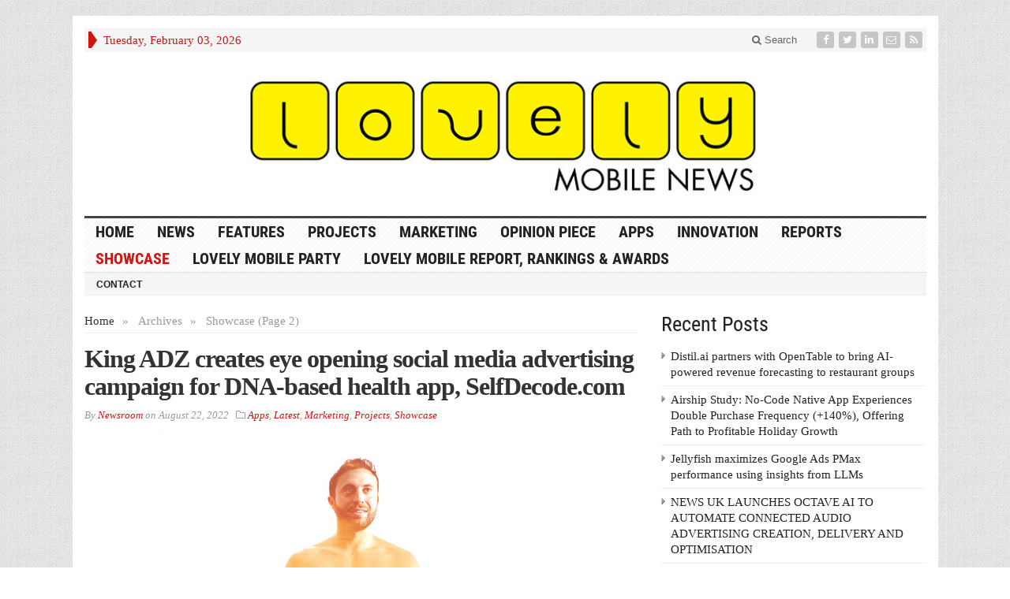

--- FILE ---
content_type: text/html; charset=UTF-8
request_url: https://lovelymobile.news/category/show-case/page/2/
body_size: 15746
content:
<!DOCTYPE html>
<html lang="en-GB" class="no-js">
<head>

	<meta charset="UTF-8">
	<meta name="viewport" content="width=device-width, initial-scale=1">
	<link rel="profile" href="https://gmpg.org/xfn/11">
		
	<title>Showcase &#8211; Page 2 &#8211; Lovely Mobile News</title>
<meta name='robots' content='max-image-preview:large' />
<link rel='dns-prefetch' href='//platform-api.sharethis.com' />
<link rel="alternate" type="application/rss+xml" title="Lovely Mobile News &raquo; Feed" href="https://lovelymobile.news/feed/" />
<link rel="alternate" type="application/rss+xml" title="Lovely Mobile News &raquo; Comments Feed" href="https://lovelymobile.news/comments/feed/" />
<link rel="alternate" type="application/rss+xml" title="Lovely Mobile News &raquo; Showcase Category Feed" href="https://lovelymobile.news/category/show-case/feed/" />
<style id='wp-img-auto-sizes-contain-inline-css' type='text/css'>
img:is([sizes=auto i],[sizes^="auto," i]){contain-intrinsic-size:3000px 1500px}
/*# sourceURL=wp-img-auto-sizes-contain-inline-css */
</style>
<link rel='stylesheet' id='mb.miniAudioPlayer.css-css' href='https://lovelymobile.news/wp-content/plugins/wp-miniaudioplayer/css/miniplayer.css?ver=1.9.3' type='text/css' media='screen' />
<style id='wp-emoji-styles-inline-css' type='text/css'>

	img.wp-smiley, img.emoji {
		display: inline !important;
		border: none !important;
		box-shadow: none !important;
		height: 1em !important;
		width: 1em !important;
		margin: 0 0.07em !important;
		vertical-align: -0.1em !important;
		background: none !important;
		padding: 0 !important;
	}
/*# sourceURL=wp-emoji-styles-inline-css */
</style>
<style id='wp-block-library-inline-css' type='text/css'>
:root{--wp-block-synced-color:#7a00df;--wp-block-synced-color--rgb:122,0,223;--wp-bound-block-color:var(--wp-block-synced-color);--wp-editor-canvas-background:#ddd;--wp-admin-theme-color:#007cba;--wp-admin-theme-color--rgb:0,124,186;--wp-admin-theme-color-darker-10:#006ba1;--wp-admin-theme-color-darker-10--rgb:0,107,160.5;--wp-admin-theme-color-darker-20:#005a87;--wp-admin-theme-color-darker-20--rgb:0,90,135;--wp-admin-border-width-focus:2px}@media (min-resolution:192dpi){:root{--wp-admin-border-width-focus:1.5px}}.wp-element-button{cursor:pointer}:root .has-very-light-gray-background-color{background-color:#eee}:root .has-very-dark-gray-background-color{background-color:#313131}:root .has-very-light-gray-color{color:#eee}:root .has-very-dark-gray-color{color:#313131}:root .has-vivid-green-cyan-to-vivid-cyan-blue-gradient-background{background:linear-gradient(135deg,#00d084,#0693e3)}:root .has-purple-crush-gradient-background{background:linear-gradient(135deg,#34e2e4,#4721fb 50%,#ab1dfe)}:root .has-hazy-dawn-gradient-background{background:linear-gradient(135deg,#faaca8,#dad0ec)}:root .has-subdued-olive-gradient-background{background:linear-gradient(135deg,#fafae1,#67a671)}:root .has-atomic-cream-gradient-background{background:linear-gradient(135deg,#fdd79a,#004a59)}:root .has-nightshade-gradient-background{background:linear-gradient(135deg,#330968,#31cdcf)}:root .has-midnight-gradient-background{background:linear-gradient(135deg,#020381,#2874fc)}:root{--wp--preset--font-size--normal:16px;--wp--preset--font-size--huge:42px}.has-regular-font-size{font-size:1em}.has-larger-font-size{font-size:2.625em}.has-normal-font-size{font-size:var(--wp--preset--font-size--normal)}.has-huge-font-size{font-size:var(--wp--preset--font-size--huge)}.has-text-align-center{text-align:center}.has-text-align-left{text-align:left}.has-text-align-right{text-align:right}.has-fit-text{white-space:nowrap!important}#end-resizable-editor-section{display:none}.aligncenter{clear:both}.items-justified-left{justify-content:flex-start}.items-justified-center{justify-content:center}.items-justified-right{justify-content:flex-end}.items-justified-space-between{justify-content:space-between}.screen-reader-text{border:0;clip-path:inset(50%);height:1px;margin:-1px;overflow:hidden;padding:0;position:absolute;width:1px;word-wrap:normal!important}.screen-reader-text:focus{background-color:#ddd;clip-path:none;color:#444;display:block;font-size:1em;height:auto;left:5px;line-height:normal;padding:15px 23px 14px;text-decoration:none;top:5px;width:auto;z-index:100000}html :where(.has-border-color){border-style:solid}html :where([style*=border-top-color]){border-top-style:solid}html :where([style*=border-right-color]){border-right-style:solid}html :where([style*=border-bottom-color]){border-bottom-style:solid}html :where([style*=border-left-color]){border-left-style:solid}html :where([style*=border-width]){border-style:solid}html :where([style*=border-top-width]){border-top-style:solid}html :where([style*=border-right-width]){border-right-style:solid}html :where([style*=border-bottom-width]){border-bottom-style:solid}html :where([style*=border-left-width]){border-left-style:solid}html :where(img[class*=wp-image-]){height:auto;max-width:100%}:where(figure){margin:0 0 1em}html :where(.is-position-sticky){--wp-admin--admin-bar--position-offset:var(--wp-admin--admin-bar--height,0px)}@media screen and (max-width:600px){html :where(.is-position-sticky){--wp-admin--admin-bar--position-offset:0px}}

/*# sourceURL=wp-block-library-inline-css */
</style><style id='wp-block-paragraph-inline-css' type='text/css'>
.is-small-text{font-size:.875em}.is-regular-text{font-size:1em}.is-large-text{font-size:2.25em}.is-larger-text{font-size:3em}.has-drop-cap:not(:focus):first-letter{float:left;font-size:8.4em;font-style:normal;font-weight:100;line-height:.68;margin:.05em .1em 0 0;text-transform:uppercase}body.rtl .has-drop-cap:not(:focus):first-letter{float:none;margin-left:.1em}p.has-drop-cap.has-background{overflow:hidden}:root :where(p.has-background){padding:1.25em 2.375em}:where(p.has-text-color:not(.has-link-color)) a{color:inherit}p.has-text-align-left[style*="writing-mode:vertical-lr"],p.has-text-align-right[style*="writing-mode:vertical-rl"]{rotate:180deg}
/*# sourceURL=https://lovelymobile.news/wp-includes/blocks/paragraph/style.min.css */
</style>
<style id='wp-block-quote-inline-css' type='text/css'>
.wp-block-quote{box-sizing:border-box;overflow-wrap:break-word}.wp-block-quote.is-large:where(:not(.is-style-plain)),.wp-block-quote.is-style-large:where(:not(.is-style-plain)){margin-bottom:1em;padding:0 1em}.wp-block-quote.is-large:where(:not(.is-style-plain)) p,.wp-block-quote.is-style-large:where(:not(.is-style-plain)) p{font-size:1.5em;font-style:italic;line-height:1.6}.wp-block-quote.is-large:where(:not(.is-style-plain)) cite,.wp-block-quote.is-large:where(:not(.is-style-plain)) footer,.wp-block-quote.is-style-large:where(:not(.is-style-plain)) cite,.wp-block-quote.is-style-large:where(:not(.is-style-plain)) footer{font-size:1.125em;text-align:right}.wp-block-quote>cite{display:block}
/*# sourceURL=https://lovelymobile.news/wp-includes/blocks/quote/style.min.css */
</style>
<style id='global-styles-inline-css' type='text/css'>
:root{--wp--preset--aspect-ratio--square: 1;--wp--preset--aspect-ratio--4-3: 4/3;--wp--preset--aspect-ratio--3-4: 3/4;--wp--preset--aspect-ratio--3-2: 3/2;--wp--preset--aspect-ratio--2-3: 2/3;--wp--preset--aspect-ratio--16-9: 16/9;--wp--preset--aspect-ratio--9-16: 9/16;--wp--preset--color--black: #000000;--wp--preset--color--cyan-bluish-gray: #abb8c3;--wp--preset--color--white: #ffffff;--wp--preset--color--pale-pink: #f78da7;--wp--preset--color--vivid-red: #cf2e2e;--wp--preset--color--luminous-vivid-orange: #ff6900;--wp--preset--color--luminous-vivid-amber: #fcb900;--wp--preset--color--light-green-cyan: #7bdcb5;--wp--preset--color--vivid-green-cyan: #00d084;--wp--preset--color--pale-cyan-blue: #8ed1fc;--wp--preset--color--vivid-cyan-blue: #0693e3;--wp--preset--color--vivid-purple: #9b51e0;--wp--preset--gradient--vivid-cyan-blue-to-vivid-purple: linear-gradient(135deg,rgb(6,147,227) 0%,rgb(155,81,224) 100%);--wp--preset--gradient--light-green-cyan-to-vivid-green-cyan: linear-gradient(135deg,rgb(122,220,180) 0%,rgb(0,208,130) 100%);--wp--preset--gradient--luminous-vivid-amber-to-luminous-vivid-orange: linear-gradient(135deg,rgb(252,185,0) 0%,rgb(255,105,0) 100%);--wp--preset--gradient--luminous-vivid-orange-to-vivid-red: linear-gradient(135deg,rgb(255,105,0) 0%,rgb(207,46,46) 100%);--wp--preset--gradient--very-light-gray-to-cyan-bluish-gray: linear-gradient(135deg,rgb(238,238,238) 0%,rgb(169,184,195) 100%);--wp--preset--gradient--cool-to-warm-spectrum: linear-gradient(135deg,rgb(74,234,220) 0%,rgb(151,120,209) 20%,rgb(207,42,186) 40%,rgb(238,44,130) 60%,rgb(251,105,98) 80%,rgb(254,248,76) 100%);--wp--preset--gradient--blush-light-purple: linear-gradient(135deg,rgb(255,206,236) 0%,rgb(152,150,240) 100%);--wp--preset--gradient--blush-bordeaux: linear-gradient(135deg,rgb(254,205,165) 0%,rgb(254,45,45) 50%,rgb(107,0,62) 100%);--wp--preset--gradient--luminous-dusk: linear-gradient(135deg,rgb(255,203,112) 0%,rgb(199,81,192) 50%,rgb(65,88,208) 100%);--wp--preset--gradient--pale-ocean: linear-gradient(135deg,rgb(255,245,203) 0%,rgb(182,227,212) 50%,rgb(51,167,181) 100%);--wp--preset--gradient--electric-grass: linear-gradient(135deg,rgb(202,248,128) 0%,rgb(113,206,126) 100%);--wp--preset--gradient--midnight: linear-gradient(135deg,rgb(2,3,129) 0%,rgb(40,116,252) 100%);--wp--preset--font-size--small: 13px;--wp--preset--font-size--medium: 20px;--wp--preset--font-size--large: 36px;--wp--preset--font-size--x-large: 42px;--wp--preset--spacing--20: 0.44rem;--wp--preset--spacing--30: 0.67rem;--wp--preset--spacing--40: 1rem;--wp--preset--spacing--50: 1.5rem;--wp--preset--spacing--60: 2.25rem;--wp--preset--spacing--70: 3.38rem;--wp--preset--spacing--80: 5.06rem;--wp--preset--shadow--natural: 6px 6px 9px rgba(0, 0, 0, 0.2);--wp--preset--shadow--deep: 12px 12px 50px rgba(0, 0, 0, 0.4);--wp--preset--shadow--sharp: 6px 6px 0px rgba(0, 0, 0, 0.2);--wp--preset--shadow--outlined: 6px 6px 0px -3px rgb(255, 255, 255), 6px 6px rgb(0, 0, 0);--wp--preset--shadow--crisp: 6px 6px 0px rgb(0, 0, 0);}:where(.is-layout-flex){gap: 0.5em;}:where(.is-layout-grid){gap: 0.5em;}body .is-layout-flex{display: flex;}.is-layout-flex{flex-wrap: wrap;align-items: center;}.is-layout-flex > :is(*, div){margin: 0;}body .is-layout-grid{display: grid;}.is-layout-grid > :is(*, div){margin: 0;}:where(.wp-block-columns.is-layout-flex){gap: 2em;}:where(.wp-block-columns.is-layout-grid){gap: 2em;}:where(.wp-block-post-template.is-layout-flex){gap: 1.25em;}:where(.wp-block-post-template.is-layout-grid){gap: 1.25em;}.has-black-color{color: var(--wp--preset--color--black) !important;}.has-cyan-bluish-gray-color{color: var(--wp--preset--color--cyan-bluish-gray) !important;}.has-white-color{color: var(--wp--preset--color--white) !important;}.has-pale-pink-color{color: var(--wp--preset--color--pale-pink) !important;}.has-vivid-red-color{color: var(--wp--preset--color--vivid-red) !important;}.has-luminous-vivid-orange-color{color: var(--wp--preset--color--luminous-vivid-orange) !important;}.has-luminous-vivid-amber-color{color: var(--wp--preset--color--luminous-vivid-amber) !important;}.has-light-green-cyan-color{color: var(--wp--preset--color--light-green-cyan) !important;}.has-vivid-green-cyan-color{color: var(--wp--preset--color--vivid-green-cyan) !important;}.has-pale-cyan-blue-color{color: var(--wp--preset--color--pale-cyan-blue) !important;}.has-vivid-cyan-blue-color{color: var(--wp--preset--color--vivid-cyan-blue) !important;}.has-vivid-purple-color{color: var(--wp--preset--color--vivid-purple) !important;}.has-black-background-color{background-color: var(--wp--preset--color--black) !important;}.has-cyan-bluish-gray-background-color{background-color: var(--wp--preset--color--cyan-bluish-gray) !important;}.has-white-background-color{background-color: var(--wp--preset--color--white) !important;}.has-pale-pink-background-color{background-color: var(--wp--preset--color--pale-pink) !important;}.has-vivid-red-background-color{background-color: var(--wp--preset--color--vivid-red) !important;}.has-luminous-vivid-orange-background-color{background-color: var(--wp--preset--color--luminous-vivid-orange) !important;}.has-luminous-vivid-amber-background-color{background-color: var(--wp--preset--color--luminous-vivid-amber) !important;}.has-light-green-cyan-background-color{background-color: var(--wp--preset--color--light-green-cyan) !important;}.has-vivid-green-cyan-background-color{background-color: var(--wp--preset--color--vivid-green-cyan) !important;}.has-pale-cyan-blue-background-color{background-color: var(--wp--preset--color--pale-cyan-blue) !important;}.has-vivid-cyan-blue-background-color{background-color: var(--wp--preset--color--vivid-cyan-blue) !important;}.has-vivid-purple-background-color{background-color: var(--wp--preset--color--vivid-purple) !important;}.has-black-border-color{border-color: var(--wp--preset--color--black) !important;}.has-cyan-bluish-gray-border-color{border-color: var(--wp--preset--color--cyan-bluish-gray) !important;}.has-white-border-color{border-color: var(--wp--preset--color--white) !important;}.has-pale-pink-border-color{border-color: var(--wp--preset--color--pale-pink) !important;}.has-vivid-red-border-color{border-color: var(--wp--preset--color--vivid-red) !important;}.has-luminous-vivid-orange-border-color{border-color: var(--wp--preset--color--luminous-vivid-orange) !important;}.has-luminous-vivid-amber-border-color{border-color: var(--wp--preset--color--luminous-vivid-amber) !important;}.has-light-green-cyan-border-color{border-color: var(--wp--preset--color--light-green-cyan) !important;}.has-vivid-green-cyan-border-color{border-color: var(--wp--preset--color--vivid-green-cyan) !important;}.has-pale-cyan-blue-border-color{border-color: var(--wp--preset--color--pale-cyan-blue) !important;}.has-vivid-cyan-blue-border-color{border-color: var(--wp--preset--color--vivid-cyan-blue) !important;}.has-vivid-purple-border-color{border-color: var(--wp--preset--color--vivid-purple) !important;}.has-vivid-cyan-blue-to-vivid-purple-gradient-background{background: var(--wp--preset--gradient--vivid-cyan-blue-to-vivid-purple) !important;}.has-light-green-cyan-to-vivid-green-cyan-gradient-background{background: var(--wp--preset--gradient--light-green-cyan-to-vivid-green-cyan) !important;}.has-luminous-vivid-amber-to-luminous-vivid-orange-gradient-background{background: var(--wp--preset--gradient--luminous-vivid-amber-to-luminous-vivid-orange) !important;}.has-luminous-vivid-orange-to-vivid-red-gradient-background{background: var(--wp--preset--gradient--luminous-vivid-orange-to-vivid-red) !important;}.has-very-light-gray-to-cyan-bluish-gray-gradient-background{background: var(--wp--preset--gradient--very-light-gray-to-cyan-bluish-gray) !important;}.has-cool-to-warm-spectrum-gradient-background{background: var(--wp--preset--gradient--cool-to-warm-spectrum) !important;}.has-blush-light-purple-gradient-background{background: var(--wp--preset--gradient--blush-light-purple) !important;}.has-blush-bordeaux-gradient-background{background: var(--wp--preset--gradient--blush-bordeaux) !important;}.has-luminous-dusk-gradient-background{background: var(--wp--preset--gradient--luminous-dusk) !important;}.has-pale-ocean-gradient-background{background: var(--wp--preset--gradient--pale-ocean) !important;}.has-electric-grass-gradient-background{background: var(--wp--preset--gradient--electric-grass) !important;}.has-midnight-gradient-background{background: var(--wp--preset--gradient--midnight) !important;}.has-small-font-size{font-size: var(--wp--preset--font-size--small) !important;}.has-medium-font-size{font-size: var(--wp--preset--font-size--medium) !important;}.has-large-font-size{font-size: var(--wp--preset--font-size--large) !important;}.has-x-large-font-size{font-size: var(--wp--preset--font-size--x-large) !important;}
/*# sourceURL=global-styles-inline-css */
</style>

<style id='classic-theme-styles-inline-css' type='text/css'>
/*! This file is auto-generated */
.wp-block-button__link{color:#fff;background-color:#32373c;border-radius:9999px;box-shadow:none;text-decoration:none;padding:calc(.667em + 2px) calc(1.333em + 2px);font-size:1.125em}.wp-block-file__button{background:#32373c;color:#fff;text-decoration:none}
/*# sourceURL=/wp-includes/css/classic-themes.min.css */
</style>
<link rel='stylesheet' id='gabfire-widget-css-css' href='https://lovelymobile.news/wp-content/plugins/gabfire-widget-pack/css/style.css?ver=6.9' type='text/css' media='all' />
<link rel='stylesheet' id='gabfire-style-css' href='https://lovelymobile.news/wp-content/themes/advanced-newspaper-1/style.css?ver=6.9' type='text/css' media='all' />
<script type="text/javascript" src="https://lovelymobile.news/wp-includes/js/jquery/jquery.min.js?ver=3.7.1" id="jquery-core-js"></script>
<script type="text/javascript" src="https://lovelymobile.news/wp-includes/js/jquery/jquery-migrate.min.js?ver=3.4.1" id="jquery-migrate-js"></script>
<script type="text/javascript" src="https://lovelymobile.news/wp-content/plugins/wp-miniaudioplayer/js/jquery.mb.miniAudioPlayer.min.js?ver=1.9.3" id="mb.miniAudioPlayer-js"></script>
<script type="text/javascript" src="https://lovelymobile.news/wp-content/plugins/wp-miniaudioplayer/js/map_overwrite_default_me.js?ver=1.9.3" id="map_overwrite_default_me-js"></script>
<script type="text/javascript" src="https://lovelymobile.news/wp-content/themes/advanced-newspaper-1/inc/js/jquery.cycle2.min.js?ver=6.9" id="cycle2-js"></script>
<script type="text/javascript" src="https://lovelymobile.news/wp-content/themes/advanced-newspaper-1/inc/js/theia-sticky-sidebar.js?ver=6.9" id="theia-sticky-sidebar-js"></script>
<script type="text/javascript" src="https://lovelymobile.news/wp-content/themes/advanced-newspaper-1/inc/js/owl.carousel.min.js?ver=6.9" id="owl-carousel-js"></script>
<script type="text/javascript" src="https://lovelymobile.news/wp-content/themes/advanced-newspaper-1/framework/bootstrap/js/bootstrap.min.js?ver=6.9" id="bootstrap-js"></script>
<script type="text/javascript" src="https://lovelymobile.news/wp-content/themes/advanced-newspaper-1/inc/js/responsive-menu.js?ver=6.9" id="responsive-menu-js"></script>
<script type="text/javascript" src="//platform-api.sharethis.com/js/sharethis.js#source=googleanalytics-wordpress#product=ga&amp;property=59b14ddd49c2b20011e06e27" id="googleanalytics-platform-sharethis-js"></script>
<link rel="https://api.w.org/" href="https://lovelymobile.news/wp-json/" /><link rel="alternate" title="JSON" type="application/json" href="https://lovelymobile.news/wp-json/wp/v2/categories/530" /><link rel="EditURI" type="application/rsd+xml" title="RSD" href="https://lovelymobile.news/xmlrpc.php?rsd" />
<meta name="generator" content="WordPress 6.9" />

<!-- start miniAudioPlayer custom CSS -->

<style id="map_custom_css">
       

/* DO NOT REMOVE OR MODIFY */
/*{'skinName': 'mySkin', 'borderRadius': 5, 'main': 'rgb(255, 217, 102)', 'secondary': 'rgb(68, 68, 68)', 'playerPadding': 0}*/
/* END - DO NOT REMOVE OR MODIFY */
/*++++++++++++++++++++++++++++++++++++++++++++++++++
Copyright (c) 2001-2014. Matteo Bicocchi (Pupunzi);
http://pupunzi.com/mb.components/mb.miniAudioPlayer/demo/skinMaker.html

Skin name: mySkin
borderRadius: 5
background: rgb(255, 217, 102)
icons: rgb(68, 68, 68)
border: rgb(55, 55, 55)
borderLeft: rgb(255, 230, 153)
borderRight: rgb(255, 204, 51)
mute: rgba(68, 68, 68, 0.4)
download: rgba(255, 217, 102, 0.4)
downloadHover: rgb(255, 217, 102)
++++++++++++++++++++++++++++++++++++++++++++++++++*/

/* Older browser (IE8) - not supporting rgba() */
.mbMiniPlayer.mySkin .playerTable span{background-color:#ffd966}
.mbMiniPlayer.mySkin .playerTable span.map_play{border-left:1px solid #ffd966;}
.mbMiniPlayer.mySkin .playerTable span.map_volume{border-right:1px solid #ffd966;}
.mbMiniPlayer.mySkin .playerTable span.map_volume.mute{color: #444444;}
.mbMiniPlayer.mySkin .map_download{color: #444444;}
.mbMiniPlayer.mySkin .map_download:hover{color: #444444;}
.mbMiniPlayer.mySkin .playerTable span{color: #444444;}
.mbMiniPlayer.mySkin .playerTable {border: 1px solid #444444 !important;}

/*++++++++++++++++++++++++++++++++++++++++++++++++*/

.mbMiniPlayer.mySkin .playerTable{background-color:transparent; border-radius:5px !important;}
.mbMiniPlayer.mySkin .playerTable span{background-color:rgb(255, 217, 102); padding:3px !important; font-size: 20px;}
.mbMiniPlayer.mySkin .playerTable span.map_time{ font-size: 12px !important; width: 50px !important}
.mbMiniPlayer.mySkin .playerTable span.map_title{ padding:4px !important}
.mbMiniPlayer.mySkin .playerTable span.map_play{border-left:1px solid rgb(255, 204, 51); border-radius:0 4px 4px 0 !important;}
.mbMiniPlayer.mySkin .playerTable span.map_volume{padding-left:6px !important}
.mbMiniPlayer.mySkin .playerTable span.map_volume{border-right:1px solid rgb(255, 230, 153); border-radius:4px 0 0 4px !important;}
.mbMiniPlayer.mySkin .playerTable span.map_volume.mute{color: rgba(68, 68, 68, 0.4);}
.mbMiniPlayer.mySkin .map_download{color: rgba(255, 217, 102, 0.4);}
.mbMiniPlayer.mySkin .map_download:hover{color: rgb(255, 217, 102);}
.mbMiniPlayer.mySkin .playerTable span{color: rgb(68, 68, 68);text-shadow: none!important;}
.mbMiniPlayer.mySkin .playerTable span{color: rgb(68, 68, 68);}
.mbMiniPlayer.mySkin .playerTable {border: 1px solid rgb(55, 55, 55) !important;}
.mbMiniPlayer.mySkin .playerTable span.map_title{color: #000; text-shadow:none!important}
.mbMiniPlayer.mySkin .playerTable .jp-load-bar{background-color:rgba(255, 217, 102, 0.3);}
.mbMiniPlayer.mySkin .playerTable .jp-play-bar{background-color:#ffd966;}
.mbMiniPlayer.mySkin .playerTable span.map_volumeLevel a{background-color:rgb(94, 94, 94); height:80%!important }
.mbMiniPlayer.mySkin .playerTable span.map_volumeLevel a.sel{background-color:#444444;}
.mbMiniPlayer.mySkin  span.map_download{font-size:50px !important;}
/* Wordpress playlist select */
.map_pl_container .pl_item.sel{background-color:#ffd966 !important; color: #444444}
/*++++++++++++++++++++++++++++++++++++++++++++++++*/
figure.wp-block-audio{opacity: 0;}
       </style>
	
<!-- end miniAudioPlayer custom CSS -->	
<link rel="shortcut icon" href="https://lovelymobile.news/wp-content/uploads/2017/08/Lobely_Twitter.jpg"/>
			<script type='text/javascript'>
			(function($) {
				$(document).ready(function() { 
					$(".children").parent("li").addClass("has-child-menu");
					$(".sub-menu").parent("li").addClass("has-child-menu");
					$(".drop").parent("li").addClass("has-child-menu");
					
					$('.fadeimage').hover(
						function() {$(this).stop().animate({ opacity: 0.5 }, 800);},
						function() {$(this).stop().animate({ opacity: 1.0 }, 800);}
					);
					
					$('.mastheadnav li ul,.mainnav li ul,.subnav li ul,.mastheadnav li ul,.mainnav li ul').hide().removeClass('fallback');
					$('.mastheadnav > li,.mainnav > li,.subnav > li,.mainnav > li').hover(
						function () {
							$('ul', this).stop().slideDown(250);
						},
						function () {
							$('ul', this).stop().slideUp(250);
						}
					);

					$('[data-toggle="tooltip"]').tooltip({
						'placement': 'top'
					});	

					$('.sidebar-wrapper, .post-wrapper')
					.theiaStickySidebar({
						additionalMarginTop: 30,
						additionalMarginBottom: 30
					});
				
					/* InnerPage Slider */
					var innerslider = $(".carousel-gallery");
					innerslider.owlCarousel({
					  autoPlay: 999999,
					  pagination:true,
					  singleItem : true,
					  autoHeight : true,
					  mouseDrag: false,
					  touchDrag: false					  
					});	
					$(".carousel-gallery-next").click(function(){
						innerslider.trigger('owl.next');
					});
					$(".carousel-gallery-prev").click(function(){
						innerslider.trigger('owl.prev');
					});
					
					/* InnerPage Slider */
					var owl4 = $(".carousel-four");
					owl4.owlCarousel({
					  autoPlay: 999999,
					  pagination:true,
					  singleItem : true,
					  autoHeight : true,
					  mouseDrag: false,
					  touchDrag: false					  
					});	
					$(".carousel-four-next").click(function(){
						owl4.trigger('owl.next');
					});
					$(".carousel-four-prev").click(function(){
						owl4.trigger('owl.prev');
					});						
					
					// Responsive Menu (TinyNav)
					$(".responsive_menu").tinyNav({
						active: 'current_page_item', // Set the "active" class for default menu
						label: ''
					});
					$(".tinynav").selectbox();			
					
					$('a[href="#top"]').click(function(){
						$('html, body').animate({scrollTop:0}, 'slow');
						return false;
					});
				});
			})(jQuery);
			</script>
		<script>
(function() {
	(function (i, s, o, g, r, a, m) {
		i['GoogleAnalyticsObject'] = r;
		i[r] = i[r] || function () {
				(i[r].q = i[r].q || []).push(arguments)
			}, i[r].l = 1 * new Date();
		a = s.createElement(o),
			m = s.getElementsByTagName(o)[0];
		a.async = 1;
		a.src = g;
		m.parentNode.insertBefore(a, m)
	})(window, document, 'script', 'https://google-analytics.com/analytics.js', 'ga');

	ga('create', 'UA-54863713-4', 'auto');
			ga('send', 'pageview');
	})();
</script>

</head>

<body data-rsssl=1 class="archive paged category category-show-case category-530 paged-2 category-paged-2 wp-theme-advanced-newspaper-1 body-default" itemscope="itemscope" itemtype="http://schema.org/WebPage">


<div class="container">

	<header itemscope="itemscope" itemtype="http://schema.org/WPHeader" role="banner">
		<div class="row"><!-- Site Masthead Row-->
			<nav class="col-md-12 masthead-navigation" itemscope="itemscope" itemtype="http://schema.org/SiteNavigationElement" role="navigation">
				<ul class="mastheadnav">
					
					<li><span class="arrow-right"></span></li>
											<li class="masthead_date">
							<script type="text/javascript">
								<!--
								var mydate=new Date()
								var year=mydate.getYear()
								if (year < 1000)
								year+=1900
								var day=mydate.getDay()
								var month=mydate.getMonth()
								var daym=mydate.getDate()
								if (daym<10)
								daym="0"+daym
								var dayarray=new Array("Sunday","Monday","Tuesday","Wednesday","Thursday","Friday","Saturday")
								var montharray=new Array("January","February","March","April","May","June","July","August","September","October","November","December")
								document.write(""+dayarray[day]+", "+montharray[month]+" "+daym+", "+year+"")
								// -->
							</script>
						</li>
						<li></li>
										 
											<li class="pull-right social_header">
															<a class="socialsite-facebook" href="https://www.facebook.com/lovelymobilenews/?fref=ts" title="Facebook" rel="nofollow"><span>Friend on Facebook</span>
									<i class="fa fa-facebook pull-left"></i>
								</a>
							
															<a class="socialsite-twitter" href="https://twitter.com/Lovely_Mobile" title="Twitter" rel="nofollow"><span>Follow on Twitter</span>
									<i class="fa fa-twitter pull-left"></i>
								</a>
							
							
															<a class="socialsite-linkedin" href="https://www.linkedin.com/company/lovely-mobile-news?trk=top_nav_home" title="LinkedIn" rel="nofollow"><span>Connect on Linked in</span>
									<i class="fa fa-linkedin pull-left"></i>
								</a>
							
														
														
							
														
								

															<a class="socialsite-envelope" href="http://eepurl.com/chmXOv" title="Subscribe by Email" rel="nofollow"><span>Subscribe by Email</span>
									<i class="fa fa-envelope-o pull-left"></i>
								</a>
															

							<a class="socialsite-rss" href="https://www.lovelymobile.news" title="Site feed" rel="nofollow">
								<span>Subscribe to RSS</span> <i class="fa fa-rss pull-left"></i>
							</a>
						</li>
											
					
					<li class="pull-right gab_headersearch"> <a data-toggle="modal" href="#searchModal"><i class="fa fa-search"></i> Search</a></li>
					<li class="pull-right"></li>
				</ul>
			</nav>

			<!-- Modal -->
<div class="modal fade" id="searchModal" tabindex="-1" role="dialog" aria-labelledby="myModalLabel" aria-hidden="true">
	<div class="modal-dialog">
	  <div class="modal-content">
		<div class="modal-header">
		  <button type="button" class="close" data-dismiss="modal" aria-hidden="true">&times;</button>
		  <h4 class="modal-title">Search in Site</h4>
		</div>
		<div class="modal-body">
			<form action="https://lovelymobile.news/">
				<div class="input-prepend">
					<label>To search in site, type your keyword and hit enter</label>
					<input type="text" name="s" class="form-control" placeholder="Type keyword and hit enter">
				</div>
			</form>	
		</div>
		<div class="modal-footer">
		  <button type="button" class="btn btn-default" data-dismiss="modal">Close</button>
		</div>
	  </div><!-- /.modal-content -->
	</div><!-- /.modal-dialog -->
</div><!-- /.modal -->		</div><!-- /.row Site Masthead Row -->
	
		<div class="row">
			<div class="col-lg-12">
				<div id="header">
											<a href="https://lovelymobile.news/" title="Lovely Mobile News">
							<img src="https://lovelymobile.news/wp-content/uploads/2017/02/LMN_logo_Banner.jpg" id="header_banner" alt="Lovely Mobile News" title="Lovely Mobile News"/>
						</a>
											

				</div><!-- /header -->	
			</div><!-- /col-lg-12 -->	
		</div><!-- /row -->	
		
		<div class="row site-nav">
			<div class="col-lg-12">
				
				<nav class="main-navigation" itemscope="itemscope" itemtype="http://schema.org/SiteNavigationElement" role="navigation">
					<ul class="mainnav responsive_menu">
						<li><a href="https://lovelymobile.news/">HOME</a></li>
						<li id="menu-item-8880" class="menu-item menu-item-type-taxonomy menu-item-object-category menu-item-8880"><a href="https://lovelymobile.news/category/news/">News</a></li>
<li id="menu-item-8885" class="menu-item menu-item-type-taxonomy menu-item-object-category menu-item-8885"><a href="https://lovelymobile.news/category/features/">Features</a></li>
<li id="menu-item-8884" class="menu-item menu-item-type-taxonomy menu-item-object-category menu-item-8884"><a href="https://lovelymobile.news/category/projects/">Projects</a></li>
<li id="menu-item-8879" class="menu-item menu-item-type-taxonomy menu-item-object-category menu-item-8879"><a href="https://lovelymobile.news/category/marketing/">Marketing</a></li>
<li id="menu-item-25722" class="menu-item menu-item-type-taxonomy menu-item-object-category menu-item-25722"><a href="https://lovelymobile.news/category/opinionpiece/">Opinion Piece</a></li>
<li id="menu-item-8881" class="menu-item menu-item-type-taxonomy menu-item-object-category menu-item-8881"><a href="https://lovelymobile.news/category/apps/">Apps</a></li>
<li id="menu-item-8882" class="menu-item menu-item-type-taxonomy menu-item-object-category menu-item-8882"><a href="https://lovelymobile.news/category/innovation/">Innovation</a></li>
<li id="menu-item-8883" class="menu-item menu-item-type-taxonomy menu-item-object-category menu-item-8883"><a href="https://lovelymobile.news/category/reports/">Reports</a></li>
<li id="menu-item-8889" class="menu-item menu-item-type-taxonomy menu-item-object-category current-menu-item menu-item-8889"><a href="https://lovelymobile.news/category/show-case/" aria-current="page">Showcase</a></li>
<li id="menu-item-8888" class="menu-item menu-item-type-post_type menu-item-object-post menu-item-8888"><a href="https://lovelymobile.news/lovely-mobile-party-awards/">Lovely Mobile Party</a></li>
<li id="menu-item-16742" class="menu-item menu-item-type-post_type menu-item-object-page menu-item-has-children menu-item-16742"><a href="https://lovelymobile.news/the-lovely-mobile-report-rankings-awards/">Lovely Mobile Report, Rankings &#038; Awards</a>
<ul class="sub-menu">
	<li id="menu-item-22175" class="menu-item menu-item-type-post_type menu-item-object-page menu-item-22175"><a href="https://lovelymobile.news/the-lovely-mobile-report-rankings-awards/2019-2/">2019</a></li>
	<li id="menu-item-16785" class="menu-item menu-item-type-post_type menu-item-object-page menu-item-16785"><a href="https://lovelymobile.news/the-lovely-mobile-report-rankings-awards/2018-2/">2018</a></li>
	<li id="menu-item-16743" class="menu-item menu-item-type-post_type menu-item-object-page menu-item-16743"><a href="https://lovelymobile.news/the-lovely-mobile-report-rankings-awards/2017-2/">2017</a></li>
</ul>
</li>
					</ul>
				</nav>
				
				<nav class="secondary-navigation" itemscope="itemscope" itemtype="http://schema.org/SiteNavigationElement" role="navigation">
					<ul class="subnav responsive_menu">
						<li id="menu-item-16744" class="menu-item menu-item-type-post_type menu-item-object-page menu-item-16744"><a href="https://lovelymobile.news/contact/">Contact</a></li>
	
					</ul>
				</nav>				
				
			</div>
		</div>	
	</header>		<div class="row">
			
			<main class="col-xs-12 col-md-8 col-sm-8 post-wrapper" role="main" itemprop="mainContentOfPage" itemscope="itemscope" itemtype="http://schema.org/Blog">
				
				<div class="article-wrapper archive-default">
					<div class="row">
						<div class="col-lg-12 col-md-12 col-sm-12 col-xs-12">
							<nav class="gabfire_breadcrumb" itemprop="breadcrumb"><a href='https://lovelymobile.news'>Home</a><span class="gabfire_bc_separator">&raquo;</span><span>Archives</span><span class="gabfire_bc_separator">&raquo;</span>Showcase (Page 2)</nav>
						</div>
					</div>

								<article itemscope itemtype="http://schema.org/NewsArticle" class="entry post-24789 post type-post status-publish format-standard has-post-thumbnail hentry category-apps category-latest category-marketing category-projects category-show-case tag-app tag-king-adz tag-marketing tag-selfdecode-com">

				<h2 class="entry-title" itemprop="headline">
					<a href="https://lovelymobile.news/king-adz-creates-eye-opening-social-media-advertising-campaign-for-dna-based-health-app-selfdecode-com/" rel="bookmark" title="Permalink to King ADZ creates eye opening social media advertising campaign for DNA-based health app, SelfDecode.com" >King ADZ creates eye opening social media advertising campaign for DNA-based health app, SelfDecode.com</a>
				</h2>
				
				<p class="postmeta">				
					<span>
						By <a href="https://lovelymobile.news/author/newsroom/" rel="author" class="author vcard"><span class="fn">Newsroom</span></a> on <time class="published updated" itemprop="datePublished" datetime="2022-08-22T15:44">August 22, 2022</time>&nbsp;&nbsp;					</span>
					
					<span><i class="fa fa-folder-o"></i> <a href="https://lovelymobile.news/category/apps/" rel="category tag">Apps</a>, <a href="https://lovelymobile.news/category/latest/" rel="category tag">Latest</a>, <a href="https://lovelymobile.news/category/marketing/" rel="category tag">Marketing</a>, <a href="https://lovelymobile.news/category/projects/" rel="category tag">Projects</a>, <a href="https://lovelymobile.news/category/show-case/" rel="category tag">Showcase</a>&nbsp;&nbsp;</span>
									</p>

				<a href='https://lovelymobile.news/king-adz-creates-eye-opening-social-media-advertising-campaign-for-dna-based-health-app-selfdecode-com/' rel='bookmark'><img src='https://lovelymobile.news/wp-content/uploads/2022/08/CULT-image-.jpeg' class='aligncenter' alt='King ADZ creates eye opening social media advertising campaign for DNA-based health app, SelfDecode.com' title='King ADZ creates eye opening social media advertising campaign for DNA-based health app, SelfDecode.com' /></a><p>Writer, photographer and filmmaker, King ADZ, has created a month-long social media campaign for SelfDecode.com featuring the CEO and founder of the brand dancing and then stripping off to demonstrate just how good the website and app really are. The campaign, which will run on Meta and Google, aims to put SelfDecode.com on the map [&hellip;]</p>
				<meta content="2022-08-22T15:44" itemprop="datePublished">
		</article>
		
				<article itemscope itemtype="http://schema.org/NewsArticle" class="entry post-24772 post type-post status-publish format-standard has-post-thumbnail hentry category-latest category-marketing category-news category-projects category-show-case tag-ee tag-kevin-bacon tag-pete-jeavons tag-saatchi-saatchi-london">

				<h2 class="entry-title" itemprop="headline">
					<a href="https://lovelymobile.news/kevin-bacon-skydives-in-new-ee-campaign-showing-the-nation-it-can-count-on-ee-with-stay-connected-data/" rel="bookmark" title="Permalink to KEVIN BACON SKYDIVES IN NEW EE CAMPAIGN SHOWING THE NATION IT CAN COUNT ON EE WITH STAY CONNECTED DATA" >KEVIN BACON SKYDIVES IN NEW EE CAMPAIGN SHOWING THE NATION IT CAN COUNT ON EE WITH STAY CONNECTED DATA</a>
				</h2>
				
				<p class="postmeta">				
					<span>
						By <a href="https://lovelymobile.news/author/newsroom/" rel="author" class="author vcard"><span class="fn">Newsroom</span></a> on <time class="published updated" itemprop="datePublished" datetime="2022-08-22T11:43">August 22, 2022</time>&nbsp;&nbsp;					</span>
					
					<span><i class="fa fa-folder-o"></i> <a href="https://lovelymobile.news/category/latest/" rel="category tag">Latest</a>, <a href="https://lovelymobile.news/category/marketing/" rel="category tag">Marketing</a>, <a href="https://lovelymobile.news/category/news/" rel="category tag">News</a>, <a href="https://lovelymobile.news/category/projects/" rel="category tag">Projects</a>, <a href="https://lovelymobile.news/category/show-case/" rel="category tag">Showcase</a>&nbsp;&nbsp;</span>
									</p>

				<p class='subtitle'> 
EE launches its latest campaign Stay Connected Data, featuring a skydiving Kevin Bacon free falling through the sky to illustrate the panic a customer feels when they run out of data
Stay Connected Data offers UK customers unlimited backup data on essential apps, such as WhatsApp and Maps, when they reach their monthly data allowance – showing they can count on EE for a connection that goes further
The campaign launched in OOH on 15th August and leads with a 30-second TV a</p><a href='https://lovelymobile.news/kevin-bacon-skydives-in-new-ee-campaign-showing-the-nation-it-can-count-on-ee-with-stay-connected-data/' rel='bookmark'><img src='https://lovelymobile.news/wp-content/uploads/2022/08/EE-Stay-Connected-ATL-10-e1661165009449-701x394.jpg' class='aligncenter' alt='KEVIN BACON SKYDIVES IN NEW EE CAMPAIGN SHOWING THE NATION IT CAN COUNT ON EE WITH STAY CONNECTED DATA' title='EE' /></a><p>EE announces its latest campaign, Stay Connected Data, featuring Kevin Bacon hurtling through the sky before being rescued by a timely parachute. The ad which will hit screens this weekend, reminds EE customers that with Stay Connected Data they can keep in touch with friends and loved ones even when their data has run out. Directed by [&hellip;]</p>
				<meta content="2022-08-22T11:43" itemprop="datePublished">
		</article>
		
				<article itemscope itemtype="http://schema.org/NewsArticle" class="entry post-24758 post type-post status-publish format-standard has-post-thumbnail hentry category-innovation category-latest category-marketing category-news category-projects category-show-case tag-ar tag-kylie-jenner tag-laura-lane tag-ruana-di-marco tag-studio-blup">

				<h2 class="entry-title" itemprop="headline">
					<a href="https://lovelymobile.news/studio-blup-helps-drive-five-times-higher-conversions-with-shoppable-augmented-reality-experiences-for-kylie-cosmetics-by-kylie-jenner-and-boots-com/" rel="bookmark" title="Permalink to Studio BLUP helps drive five times higher conversions with shoppable Augmented Reality experiences for Kylie Cosmetics by Kylie Jenner and Boots.com" >Studio BLUP helps drive five times higher conversions with shoppable Augmented Reality experiences for Kylie Cosmetics by Kylie Jenner and Boots.com</a>
				</h2>
				
				<p class="postmeta">				
					<span>
						By <a href="https://lovelymobile.news/author/newsroom/" rel="author" class="author vcard"><span class="fn">Newsroom</span></a> on <time class="published updated" itemprop="datePublished" datetime="2022-08-16T11:31">August 16, 2022</time>&nbsp;&nbsp;					</span>
					
					<span><i class="fa fa-folder-o"></i> <a href="https://lovelymobile.news/category/innovation/" rel="category tag">Innovation</a>, <a href="https://lovelymobile.news/category/latest/" rel="category tag">Latest</a>, <a href="https://lovelymobile.news/category/marketing/" rel="category tag">Marketing</a>, <a href="https://lovelymobile.news/category/news/" rel="category tag">News</a>, <a href="https://lovelymobile.news/category/projects/" rel="category tag">Projects</a>, <a href="https://lovelymobile.news/category/show-case/" rel="category tag">Showcase</a>&nbsp;&nbsp;</span>
									</p>

				<a href='https://lovelymobile.news/studio-blup-helps-drive-five-times-higher-conversions-with-shoppable-augmented-reality-experiences-for-kylie-cosmetics-by-kylie-jenner-and-boots-com/' rel='bookmark'><img src='https://lovelymobile.news/wp-content/uploads/2022/08/KYLE_AR_GLAMPARK_EDITION-e1660645830285-701x394.jpg' class='aligncenter' alt='Studio BLUP helps drive five times higher conversions with shoppable Augmented Reality experiences for Kylie Cosmetics by Kylie Jenner and Boots.com' title='Studio BLP' /></a><p>Studio BLUP, the London-based creative agency which specialises in connecting brands to new culture through relevant design, have created the first-of-its-kind augmented reality m-commerce experience for Boots.com, the UK’s largest health and beauty retailer and Kylie Cosmetics by Kylie Jenner. The agency, whose clients include the likes of Nike, Adidas, Sony Music, Redbull, the BBC [&hellip;]</p>
				<meta content="2022-08-16T11:31" itemprop="datePublished">
		</article>
		
				<article itemscope itemtype="http://schema.org/NewsArticle" class="entry post-24670 post type-post status-publish format-standard has-post-thumbnail hentry category-latest category-marketing category-projects category-show-case tag-heaven tag-mobile tag-motorola">

				<h2 class="entry-title" itemprop="headline">
					<a href="https://lovelymobile.news/motorola-x-heaven-m-is-ready-for-summer/" rel="bookmark" title="Permalink to Motorola x Heaven &#8211; M is ready for summer !" >Motorola x Heaven &#8211; M is ready for summer !</a>
				</h2>
				
				<p class="postmeta">				
					<span>
						By <a href="https://lovelymobile.news/author/newsroom/" rel="author" class="author vcard"><span class="fn">Newsroom</span></a> on <time class="published updated" itemprop="datePublished" datetime="2022-07-06T18:05">July 6, 2022</time>&nbsp;&nbsp;					</span>
					
					<span><i class="fa fa-folder-o"></i> <a href="https://lovelymobile.news/category/latest/" rel="category tag">Latest</a>, <a href="https://lovelymobile.news/category/marketing/" rel="category tag">Marketing</a>, <a href="https://lovelymobile.news/category/projects/" rel="category tag">Projects</a>, <a href="https://lovelymobile.news/category/show-case/" rel="category tag">Showcase</a>&nbsp;&nbsp;</span>
									</p>

				<a href='https://lovelymobile.news/motorola-x-heaven-m-is-ready-for-summer/' rel='bookmark'><img src='https://lovelymobile.news/wp-content/uploads/2022/07/Untitled-701x394.jpg' class='aligncenter' alt='Motorola x Heaven &#8211; M is ready for summer !' title='Motorola x Heaven &#8211; M is ready for summer !' /></a><p>Following their campaign last October, Motorola and its agency heaven surrounded themselves again with digital artists to express the diversity of interpretations of their new slogan, “T’as le M”. For this seasonal edition, the brand gave “carte blanche” to three talented motion designers, Alexandre Avram, Fanny Rollot and Vincent Viriot, who revisited the iconic logo, [&hellip;]</p>
				<meta content="2022-07-06T18:05" itemprop="datePublished">
		</article>
		
				<article itemscope itemtype="http://schema.org/NewsArticle" class="entry post-24607 post type-post status-publish format-standard has-post-thumbnail hentry category-apps category-innovation category-latest category-news category-projects category-show-case tag-aml tag-aml-group tag-app tag-cpni">

				<h2 class="entry-title" itemprop="headline">
					<a href="https://lovelymobile.news/think-before-you-link-new-cpni-app-targeting-online-threats-launched-by-aml/" rel="bookmark" title="Permalink to THINK BEFORE YOU LINK – New CPNI APP Targeting Online Threats Launched by AML" >THINK BEFORE YOU LINK – New CPNI APP Targeting Online Threats Launched by AML</a>
				</h2>
				
				<p class="postmeta">				
					<span>
						By <a href="https://lovelymobile.news/author/newsroom/" rel="author" class="author vcard"><span class="fn">Newsroom</span></a> on <time class="published updated" itemprop="datePublished" datetime="2022-05-19T16:36">May 19, 2022</time>&nbsp;&nbsp;					</span>
					
					<span><i class="fa fa-folder-o"></i> <a href="https://lovelymobile.news/category/apps/" rel="category tag">Apps</a>, <a href="https://lovelymobile.news/category/innovation/" rel="category tag">Innovation</a>, <a href="https://lovelymobile.news/category/latest/" rel="category tag">Latest</a>, <a href="https://lovelymobile.news/category/news/" rel="category tag">News</a>, <a href="https://lovelymobile.news/category/projects/" rel="category tag">Projects</a>, <a href="https://lovelymobile.news/category/show-case/" rel="category tag">Showcase</a>&nbsp;&nbsp;</span>
									</p>

				<a href='https://lovelymobile.news/think-before-you-link-new-cpni-app-targeting-online-threats-launched-by-aml/' rel='bookmark'><img src='https://lovelymobile.news/wp-content/uploads/2022/05/CPNI-STATIC-701x366.jpg' class='aligncenter' alt='THINK BEFORE YOU LINK – New CPNI APP Targeting Online Threats Launched by AML' title='AML Group' /></a><p>THINK BEFORE YOU LINK – New CPNI APP Targeting Online Threats Launched by AML</p>
				<meta content="2022-05-19T16:36" itemprop="datePublished">
		</article>
		
				<article itemscope itemtype="http://schema.org/NewsArticle" class="entry post-24575 post type-post status-publish format-standard has-post-thumbnail hentry category-apps category-features category-innovation category-latest category-marketing category-news category-projects category-show-case tag-alexander-schill tag-app tag-dot-go tag-pavel-larinov tag-serviceplan tag-serviceplan-innovation">

				<h2 class="entry-title" itemprop="headline">
					<a href="https://lovelymobile.news/dot-go-the-worlds-first-object-interaction-platform-for-blind-and-visually-impaired-people-launches-in-app-store-globally/" rel="bookmark" title="Permalink to Dot Go, The World’s First “Object Interaction” Platform for Blind and Visually Impaired People Launches in App Store Globally" >Dot Go, The World’s First “Object Interaction” Platform for Blind and Visually Impaired People Launches in App Store Globally</a>
				</h2>
				
				<p class="postmeta">				
					<span>
						By <a href="https://lovelymobile.news/author/newsroom/" rel="author" class="author vcard"><span class="fn">Newsroom</span></a> on <time class="published updated" itemprop="datePublished" datetime="2022-05-18T18:24">May 18, 2022</time>&nbsp;&nbsp;					</span>
					
					<span><i class="fa fa-folder-o"></i> <a href="https://lovelymobile.news/category/apps/" rel="category tag">Apps</a>, <a href="https://lovelymobile.news/category/features/" rel="category tag">Features</a>, <a href="https://lovelymobile.news/category/innovation/" rel="category tag">Innovation</a>, <a href="https://lovelymobile.news/category/latest/" rel="category tag">Latest</a>, <a href="https://lovelymobile.news/category/marketing/" rel="category tag">Marketing</a>, <a href="https://lovelymobile.news/category/news/" rel="category tag">News</a>, <a href="https://lovelymobile.news/category/projects/" rel="category tag">Projects</a>, <a href="https://lovelymobile.news/category/show-case/" rel="category tag">Showcase</a>&nbsp;&nbsp;</span>
									</p>

				<p class='subtitle'>Serviceplan Innovation and Dot Incorporation continue their innovative collaboration with the Dot Go app, a community-driven platform that recognises objects and connects these to specific actions. Dot Go helps the visually impaired to navigate the world, find objects and automate daily tasks which enable them to lead a more independent life.</p><a href='https://lovelymobile.news/dot-go-the-worlds-first-object-interaction-platform-for-blind-and-visually-impaired-people-launches-in-app-store-globally/' rel='bookmark'><img src='https://lovelymobile.news/wp-content/uploads/2022/05/DotGo-701x387.png' class='aligncenter' alt='Dot Go, The World’s First “Object Interaction” Platform for Blind and Visually Impaired People Launches in App Store Globally' title='DOT GO' /></a><p>Dot Go, The World’s First “Object Interaction” Platform for Blind and Visually Impaired People Launches in App Store Globally</p>
				<meta content="2022-05-18T18:24" itemprop="datePublished">
		</article>
		
				<article itemscope itemtype="http://schema.org/NewsArticle" class="entry post-24552 post type-post status-publish format-standard has-post-thumbnail hentry category-apps category-innovation category-latest category-marketing category-news category-projects category-show-case tag-ai tag-bruketazinicgrey tag-croatia-insurance tag-dooh tag-go2digital">

				<h2 class="entry-title" itemprop="headline">
					<a href="https://lovelymobile.news/digital-citylights-equipped-with-ai-based-software-and-built-in-cameras-fighting-the-dramatic-rise-in-mental-health-issues/" rel="bookmark" title="Permalink to Digital Citylights Equipped With AI-Based Software And Built-In Cameras Fighting The Dramatic Rise In Mental Health Issues   " >Digital Citylights Equipped With AI-Based Software And Built-In Cameras Fighting The Dramatic Rise In Mental Health Issues   </a>
				</h2>
				
				<p class="postmeta">				
					<span>
						By <a href="https://lovelymobile.news/author/newsroom/" rel="author" class="author vcard"><span class="fn">Newsroom</span></a> on <time class="published updated" itemprop="datePublished" datetime="2022-05-12T14:23">May 12, 2022</time>&nbsp;&nbsp;					</span>
					
					<span><i class="fa fa-folder-o"></i> <a href="https://lovelymobile.news/category/apps/" rel="category tag">Apps</a>, <a href="https://lovelymobile.news/category/innovation/" rel="category tag">Innovation</a>, <a href="https://lovelymobile.news/category/latest/" rel="category tag">Latest</a>, <a href="https://lovelymobile.news/category/marketing/" rel="category tag">Marketing</a>, <a href="https://lovelymobile.news/category/news/" rel="category tag">News</a>, <a href="https://lovelymobile.news/category/projects/" rel="category tag">Projects</a>, <a href="https://lovelymobile.news/category/show-case/" rel="category tag">Showcase</a>&nbsp;&nbsp;</span>
									</p>

				<p class='subtitle'>Anxiety Meter can measure passers-by's anxiety with their permission. One-third of passers-by interacted with the ad 817 % longer than the DOOH average. The ones with the highest level of stress received a free preventive check-up.</p><a href='https://lovelymobile.news/digital-citylights-equipped-with-ai-based-software-and-built-in-cameras-fighting-the-dramatic-rise-in-mental-health-issues/' rel='bookmark'><img src='https://lovelymobile.news/wp-content/uploads/2022/05/AI-Anxiety-Meter-scaled-e1652361748327-701x394.jpg' class='aligncenter' alt='Digital Citylights Equipped With AI-Based Software And Built-In Cameras Fighting The Dramatic Rise In Mental Health Issues   ' title='Bruketa&Zinic&Grey' /></a><p>Digital Citylights Equipped With AI-Based Software And Built-In Cameras Fighting The Dramatic Rise In Mental Health Issues </p>
				<meta content="2022-05-12T14:23" itemprop="datePublished">
		</article>
		
				<article itemscope itemtype="http://schema.org/NewsArticle" class="entry post-24543 post type-post status-publish format-standard has-post-thumbnail hentry category-innovation category-latest category-marketing category-news category-projects category-show-case tag-burger-glitch tag-burger-king tag-david-sao-paulo tag-juliana-cury tag-rogerio-chaves">

				<h2 class="entry-title" itemprop="headline">
					<a href="https://lovelymobile.news/burger-king-embraces-glitches-in-its-new-gaming-campaign-burger-glitch/" rel="bookmark" title="Permalink to Burger King Embraces Glitches In Its New Gaming Campaign, “Burger Glitch” " >Burger King Embraces Glitches In Its New Gaming Campaign, “Burger Glitch” </a>
				</h2>
				
				<p class="postmeta">				
					<span>
						By <a href="https://lovelymobile.news/author/newsroom/" rel="author" class="author vcard"><span class="fn">Newsroom</span></a> on <time class="published updated" itemprop="datePublished" datetime="2022-05-10T10:34">May 10, 2022</time>&nbsp;&nbsp;					</span>
					
					<span><i class="fa fa-folder-o"></i> <a href="https://lovelymobile.news/category/innovation/" rel="category tag">Innovation</a>, <a href="https://lovelymobile.news/category/latest/" rel="category tag">Latest</a>, <a href="https://lovelymobile.news/category/marketing/" rel="category tag">Marketing</a>, <a href="https://lovelymobile.news/category/news/" rel="category tag">News</a>, <a href="https://lovelymobile.news/category/projects/" rel="category tag">Projects</a>, <a href="https://lovelymobile.news/category/show-case/" rel="category tag">Showcase</a>&nbsp;&nbsp;</span>
									</p>

				<p class='subtitle'>Brand chooses gaming bugs to portray gamers’ experience and surprises people with glitched products, glitched comms and also glitched offers with special prices</p><a href='https://lovelymobile.news/burger-king-embraces-glitches-in-its-new-gaming-campaign-burger-glitch/' rel='bookmark'><img src='https://lovelymobile.news/wp-content/uploads/2022/05/2-701x394.jpg' class='aligncenter' alt='Burger King Embraces Glitches In Its New Gaming Campaign, “Burger Glitch” ' title='Burger Glitch' /></a><p>Burger King Embraces Glitches In Its New Gaming Campaign, “Burger Glitch” </p>
				<meta content="2022-05-10T10:34" itemprop="datePublished">
		</article>
		
				<article itemscope itemtype="http://schema.org/NewsArticle" class="entry post-24536 post type-post status-publish format-standard has-post-thumbnail hentry category-innovation category-latest category-marketing category-projects category-show-case tag-leif-johannsen tag-michael-falkensteiner tag-o2 tag-patrick-matthiensen tag-serviceplan tag-serviceplan-bubble">

				<h2 class="entry-title" itemprop="headline">
					<a href="https://lovelymobile.news/serviceplan-bubble-and-o2-build-an-interactive-every-home-experience-in-minecraft/" rel="bookmark" title="Permalink to Serviceplan Bubble and O2 Build an Interactive “Every Home” Experience in Minecraft" >Serviceplan Bubble and O2 Build an Interactive “Every Home” Experience in Minecraft</a>
				</h2>
				
				<p class="postmeta">				
					<span>
						By <a href="https://lovelymobile.news/author/newsroom/" rel="author" class="author vcard"><span class="fn">Newsroom</span></a> on <time class="published updated" itemprop="datePublished" datetime="2022-05-09T17:29">May 9, 2022</time>&nbsp;&nbsp;					</span>
					
					<span><i class="fa fa-folder-o"></i> <a href="https://lovelymobile.news/category/innovation/" rel="category tag">Innovation</a>, <a href="https://lovelymobile.news/category/latest/" rel="category tag">Latest</a>, <a href="https://lovelymobile.news/category/marketing/" rel="category tag">Marketing</a>, <a href="https://lovelymobile.news/category/projects/" rel="category tag">Projects</a>, <a href="https://lovelymobile.news/category/show-case/" rel="category tag">Showcase</a>&nbsp;&nbsp;</span>
									</p>

				<p class='subtitle'>Building "Every Home" block by block: In a social stunt, Serviceplan Bubble and O2 made the key visual of the recently launched "Every Home" campaign an interactive experience using Minecraft. The final stages of the “Every Home” build starring well-known gaming influencers and the start of the competition was streamed live on Twitch. The result: 270,000 viewers, more than three hours of live streaming, 4.7 million minutes watched (time spent with brand) and 1,200 participants in the raffle.</p><a href='https://lovelymobile.news/serviceplan-bubble-and-o2-build-an-interactive-every-home-experience-in-minecraft/' rel='bookmark'><img src='https://lovelymobile.news/wp-content/uploads/2022/05/SERVICE1-e1652113737564-701x394.jpg' class='aligncenter' alt='Serviceplan Bubble and O2 Build an Interactive “Every Home” Experience in Minecraft' title='Serviceplan Bubble' /></a><p>Serviceplan Bubble and O2 Build an Interactive “Every Home” Experience in Minecraft</p>
				<meta content="2022-05-09T17:29" itemprop="datePublished">
		</article>
		
				<article itemscope itemtype="http://schema.org/NewsArticle" class="entry post-24464 post type-post status-publish format-standard has-post-thumbnail hentry category-latest category-marketing category-news category-projects category-show-case tag-bbh tag-rachel-swift tag-supermarket-mobile tag-tesco-mobile tag-uche-ezugwu last_archivepost">

				<h2 class="entry-title" itemprop="headline">
					<a href="https://lovelymobile.news/tesco-mobile-helps-customers-beat-mobile-price-hikes-establishing-itself-as-the-super-helpful-network/" rel="bookmark" title="Permalink to TESCO MOBILE Helps Customers Beat Mobile Price Hikes, Establishing Itself As The Super Helpful Network" >TESCO MOBILE Helps Customers Beat Mobile Price Hikes, Establishing Itself As The Super Helpful Network</a>
				</h2>
				
				<p class="postmeta">				
					<span>
						By <a href="https://lovelymobile.news/author/newsroom/" rel="author" class="author vcard"><span class="fn">Newsroom</span></a> on <time class="published updated" itemprop="datePublished" datetime="2022-04-04T10:53">April 4, 2022</time>&nbsp;&nbsp;					</span>
					
					<span><i class="fa fa-folder-o"></i> <a href="https://lovelymobile.news/category/latest/" rel="category tag">Latest</a>, <a href="https://lovelymobile.news/category/marketing/" rel="category tag">Marketing</a>, <a href="https://lovelymobile.news/category/news/" rel="category tag">News</a>, <a href="https://lovelymobile.news/category/projects/" rel="category tag">Projects</a>, <a href="https://lovelymobile.news/category/show-case/" rel="category tag">Showcase</a>&nbsp;&nbsp;</span>
									</p>

				<a href='https://lovelymobile.news/tesco-mobile-helps-customers-beat-mobile-price-hikes-establishing-itself-as-the-super-helpful-network/' rel='bookmark'><img src='https://lovelymobile.news/wp-content/uploads/2022/04/BBH3-701x394.jpg' class='aligncenter' alt='TESCO MOBILE Helps Customers Beat Mobile Price Hikes, Establishing Itself As The Super Helpful Network' title='Tesco Mobile' /></a><p>TESCO MOBILE Helps Customers Beat Mobile Price Hikes, Establishing Itself As The Super Helpful Network</p>
				<meta content="2022-04-04T10:53" itemprop="datePublished">
		</article>
		
				<div class="archive-pagination">
			<a class="prev page-numbers" href="https://lovelymobile.news/category/show-case/page/1/">&laquo; Previous</a>
<a class="page-numbers" href="https://lovelymobile.news/category/show-case/page/1/">1</a>
<span aria-current="page" class="page-numbers current">2</span>
<a class="page-numbers" href="https://lovelymobile.news/category/show-case/page/3/">3</a>
<a class="page-numbers" href="https://lovelymobile.news/category/show-case/page/4/">4</a>
<span class="page-numbers dots">&hellip;</span>
<a class="page-numbers" href="https://lovelymobile.news/category/show-case/page/48/">48</a>
<a class="next page-numbers" href="https://lovelymobile.news/category/show-case/page/3/">Next &raquo;</a>		</div>
					</div><!-- articles-wrapper -->
				
			</main><!-- col-md-8 -->
			
			<div class="col-md-4 col-sm-4 col-xs-12 sidebar-wrapper">
	<div class="theiaStickySidebar">
		<div class="sidebar" role="complementary" itemscope="itemscope" itemtype="http://schema.org/WPSideBar">
			
		<aside id="recent-posts-2" class="widget widget_recent_entries"><div class="widgetinner">
		<h3 class="widgettitle">Recent Posts</h3>

		<ul>
											<li>
					<a href="https://lovelymobile.news/distil-ai-partners-with-opentable-to-bring-ai-powered-revenue-forecasting-to-restaurant-groups/">Distil.ai partners with OpenTable to bring AI-powered revenue forecasting to restaurant groups</a>
									</li>
											<li>
					<a href="https://lovelymobile.news/airship-study-no-code-native-app-experiences-double-purchase-frequency-140-offering-path-to-profitable-holiday-growth/">Airship Study: No-Code Native App Experiences Double Purchase Frequency (+140%), Offering Path to Profitable Holiday Growth</a>
									</li>
											<li>
					<a href="https://lovelymobile.news/jellyfish-maximizes-google-ads-pmax-performance-using-insights-from-llms/">Jellyfish maximizes Google Ads PMax performance using insights from LLMs</a>
									</li>
											<li>
					<a href="https://lovelymobile.news/news-uk-launches-octave-ai-to-automate-connected-audio-advertising-creation-delivery-and-optimisation/">NEWS UK LAUNCHES OCTAVE AI TO AUTOMATE CONNECTED AUDIO ADVERTISING CREATION, DELIVERY AND OPTIMISATION</a>
									</li>
											<li>
					<a href="https://lovelymobile.news/from-views-to-value-truvid-reinvents-its-brand-and-expands-global-footprint-starting-with-brazil-and-a-new-wave-of-strategic-alliances/">From Views to Value: Truvid Reinvents Its Brand and Expands Global Footprint, Starting with Brazil and a New Wave of Strategic Alliances</a>
									</li>
					</ul>

		</div></aside>
		</div>
	</div>	
</div>			
		</div>		<footer role="contentinfo" itemscope="itemscope" itemtype="http://schema.org/WPFooter">

		<div class="row footercats">
			<div class="col-md-12">
				<ul itemscope="itemscope" itemtype="http://schema.org/SiteNavigationElement" role="navigation">
					<li class="menu-item menu-item-type-taxonomy menu-item-object-category menu-item-8880"><a href="https://lovelymobile.news/category/news/">News</a></li>
<li class="menu-item menu-item-type-taxonomy menu-item-object-category menu-item-8885"><a href="https://lovelymobile.news/category/features/">Features</a></li>
<li class="menu-item menu-item-type-taxonomy menu-item-object-category menu-item-8884"><a href="https://lovelymobile.news/category/projects/">Projects</a></li>
<li class="menu-item menu-item-type-taxonomy menu-item-object-category menu-item-8879"><a href="https://lovelymobile.news/category/marketing/">Marketing</a></li>
<li class="menu-item menu-item-type-taxonomy menu-item-object-category menu-item-25722"><a href="https://lovelymobile.news/category/opinionpiece/">Opinion Piece</a></li>
<li class="menu-item menu-item-type-taxonomy menu-item-object-category menu-item-8881"><a href="https://lovelymobile.news/category/apps/">Apps</a></li>
<li class="menu-item menu-item-type-taxonomy menu-item-object-category menu-item-8882"><a href="https://lovelymobile.news/category/innovation/">Innovation</a></li>
<li class="menu-item menu-item-type-taxonomy menu-item-object-category menu-item-8883"><a href="https://lovelymobile.news/category/reports/">Reports</a></li>
<li class="menu-item menu-item-type-taxonomy menu-item-object-category current-menu-item menu-item-8889"><a href="https://lovelymobile.news/category/show-case/" aria-current="page">Showcase</a></li>
<li class="menu-item menu-item-type-post_type menu-item-object-post menu-item-8888"><a href="https://lovelymobile.news/lovely-mobile-party-awards/">Lovely Mobile Party</a></li>
<li class="menu-item menu-item-type-post_type menu-item-object-page menu-item-has-children menu-item-16742"><a href="https://lovelymobile.news/the-lovely-mobile-report-rankings-awards/">Lovely Mobile Report, Rankings &#038; Awards</a>
<ul class="sub-menu">
	<li class="menu-item menu-item-type-post_type menu-item-object-page menu-item-22175"><a href="https://lovelymobile.news/the-lovely-mobile-report-rankings-awards/2019-2/">2019</a></li>
	<li class="menu-item menu-item-type-post_type menu-item-object-page menu-item-16785"><a href="https://lovelymobile.news/the-lovely-mobile-report-rankings-awards/2018-2/">2018</a></li>
	<li class="menu-item menu-item-type-post_type menu-item-object-page menu-item-16743"><a href="https://lovelymobile.news/the-lovely-mobile-report-rankings-awards/2017-2/">2017</a></li>
</ul>
</li>
	
				</ul>
			</div>
		</div>
			
		<div class="footer-firstrow row">
		
			<div class="col-md-4 col-lg-4 col-sm-3 col-xs-12 footer-firstrow-widget">
							</div>
			
			<div class="col-md-4 col-lg-4 col-sm-4 col-xs-12 footer-firstrow-widget footer-mid-column">
							</div>
			
			<div class="col-md-4 col-lg-4 col-sm-5 col-xs-12 footer-firstrow-widget">
							</div>
			
		</div>
	<div class="row footer-meta-wrapper">
		<div class="col-md-12">
			<div class="footer-meta">
			
				<div class="footer-metaleft pull-left">
					&copy; 2026, <a href="#top" title="Lovely Mobile News" rel="home"><strong>&uarr;</strong> Lovely Mobile News</a>				</div><!-- #site-info -->
							
				<div class="footer-metaleft pull-right">
					<a href="https://lovelymobile.news/wp-login.php">Log in</a> - 			
										<a href="http://wordpress.org/" title="Semantic Personal Publishing Platform" rel="generator">Powered by WordPress</a> - 
					<a href="http://www.gabfirethemes.com/" title="WordPress Newspaper Themes">Gabfire Themes</a> 
					<script type="speculationrules">
{"prefetch":[{"source":"document","where":{"and":[{"href_matches":"/*"},{"not":{"href_matches":["/wp-*.php","/wp-admin/*","/wp-content/uploads/*","/wp-content/*","/wp-content/plugins/*","/wp-content/themes/advanced-newspaper-1/*","/*\\?(.+)"]}},{"not":{"selector_matches":"a[rel~=\"nofollow\"]"}},{"not":{"selector_matches":".no-prefetch, .no-prefetch a"}}]},"eagerness":"conservative"}]}
</script>
<script id="wp-emoji-settings" type="application/json">
{"baseUrl":"https://s.w.org/images/core/emoji/17.0.2/72x72/","ext":".png","svgUrl":"https://s.w.org/images/core/emoji/17.0.2/svg/","svgExt":".svg","source":{"concatemoji":"https://lovelymobile.news/wp-includes/js/wp-emoji-release.min.js?ver=6.9"}}
</script>
<script type="module">
/* <![CDATA[ */
/*! This file is auto-generated */
const a=JSON.parse(document.getElementById("wp-emoji-settings").textContent),o=(window._wpemojiSettings=a,"wpEmojiSettingsSupports"),s=["flag","emoji"];function i(e){try{var t={supportTests:e,timestamp:(new Date).valueOf()};sessionStorage.setItem(o,JSON.stringify(t))}catch(e){}}function c(e,t,n){e.clearRect(0,0,e.canvas.width,e.canvas.height),e.fillText(t,0,0);t=new Uint32Array(e.getImageData(0,0,e.canvas.width,e.canvas.height).data);e.clearRect(0,0,e.canvas.width,e.canvas.height),e.fillText(n,0,0);const a=new Uint32Array(e.getImageData(0,0,e.canvas.width,e.canvas.height).data);return t.every((e,t)=>e===a[t])}function p(e,t){e.clearRect(0,0,e.canvas.width,e.canvas.height),e.fillText(t,0,0);var n=e.getImageData(16,16,1,1);for(let e=0;e<n.data.length;e++)if(0!==n.data[e])return!1;return!0}function u(e,t,n,a){switch(t){case"flag":return n(e,"\ud83c\udff3\ufe0f\u200d\u26a7\ufe0f","\ud83c\udff3\ufe0f\u200b\u26a7\ufe0f")?!1:!n(e,"\ud83c\udde8\ud83c\uddf6","\ud83c\udde8\u200b\ud83c\uddf6")&&!n(e,"\ud83c\udff4\udb40\udc67\udb40\udc62\udb40\udc65\udb40\udc6e\udb40\udc67\udb40\udc7f","\ud83c\udff4\u200b\udb40\udc67\u200b\udb40\udc62\u200b\udb40\udc65\u200b\udb40\udc6e\u200b\udb40\udc67\u200b\udb40\udc7f");case"emoji":return!a(e,"\ud83e\u1fac8")}return!1}function f(e,t,n,a){let r;const o=(r="undefined"!=typeof WorkerGlobalScope&&self instanceof WorkerGlobalScope?new OffscreenCanvas(300,150):document.createElement("canvas")).getContext("2d",{willReadFrequently:!0}),s=(o.textBaseline="top",o.font="600 32px Arial",{});return e.forEach(e=>{s[e]=t(o,e,n,a)}),s}function r(e){var t=document.createElement("script");t.src=e,t.defer=!0,document.head.appendChild(t)}a.supports={everything:!0,everythingExceptFlag:!0},new Promise(t=>{let n=function(){try{var e=JSON.parse(sessionStorage.getItem(o));if("object"==typeof e&&"number"==typeof e.timestamp&&(new Date).valueOf()<e.timestamp+604800&&"object"==typeof e.supportTests)return e.supportTests}catch(e){}return null}();if(!n){if("undefined"!=typeof Worker&&"undefined"!=typeof OffscreenCanvas&&"undefined"!=typeof URL&&URL.createObjectURL&&"undefined"!=typeof Blob)try{var e="postMessage("+f.toString()+"("+[JSON.stringify(s),u.toString(),c.toString(),p.toString()].join(",")+"));",a=new Blob([e],{type:"text/javascript"});const r=new Worker(URL.createObjectURL(a),{name:"wpTestEmojiSupports"});return void(r.onmessage=e=>{i(n=e.data),r.terminate(),t(n)})}catch(e){}i(n=f(s,u,c,p))}t(n)}).then(e=>{for(const n in e)a.supports[n]=e[n],a.supports.everything=a.supports.everything&&a.supports[n],"flag"!==n&&(a.supports.everythingExceptFlag=a.supports.everythingExceptFlag&&a.supports[n]);var t;a.supports.everythingExceptFlag=a.supports.everythingExceptFlag&&!a.supports.flag,a.supports.everything||((t=a.source||{}).concatemoji?r(t.concatemoji):t.wpemoji&&t.twemoji&&(r(t.twemoji),r(t.wpemoji)))});
//# sourceURL=https://lovelymobile.news/wp-includes/js/wp-emoji-loader.min.js
/* ]]> */
</script>

	<!-- start miniAudioPlayer initializer -->
	<script type="text/javascript">

	let isGutenberg = true;
	let miniAudioPlayer_replaceDefault = 1;
	let miniAudioPlayer_excluded = "map_excluded";
	let miniAudioPlayer_replaceDefault_show_title = 1;

	let miniAudioPlayer_defaults = {
				inLine:true,
                width:"350",
				skin:"black",
				animate:true,
				volume:.5,
				autoplay:false,
				showVolumeLevel:true,
				allowMute: true,
				showTime:true,
				id3:false,
				showRew:true,
				addShadow: false,
				downloadable:false,
				downloadPage: null,
				swfPath:"https://lovelymobile.news/wp-content/plugins/wp-miniaudioplayer/js/",
				onReady: function(player, $controlsBox){
				   if(player.opt.downloadable && player.opt.downloadablesecurity && !false){
				        jQuery(".map_download", $controlsBox).remove();
				   }
				}
		};

    function initializeMiniAudioPlayer(){
         jQuery(".mejs-container a").addClass(miniAudioPlayer_excluded);
         jQuery("a[href*='.mp3'] ,a[href*='.m4a']").not(".map_excluded").not(".wp-playlist-caption").mb_miniPlayer(miniAudioPlayer_defaults);
    }

    //if(1)
        jQuery("body").addClass("map_replaceDefault");

	jQuery(function(){
     // if(1)
         setTimeout(function(){replaceDefault();},10);
      
      initializeMiniAudioPlayer();
      jQuery(document).ajaxSuccess(function(event, xhr, settings) {
        initializeMiniAudioPlayer();
      });
	});
	</script>
	<!-- end miniAudioPlayer initializer -->

					</div> <!-- #footer-right-side -->
			</div>
		</div>
	</div>
		
	</footer><!-- /footer -->
	
</div><!-- /container -->

</body>
</html>